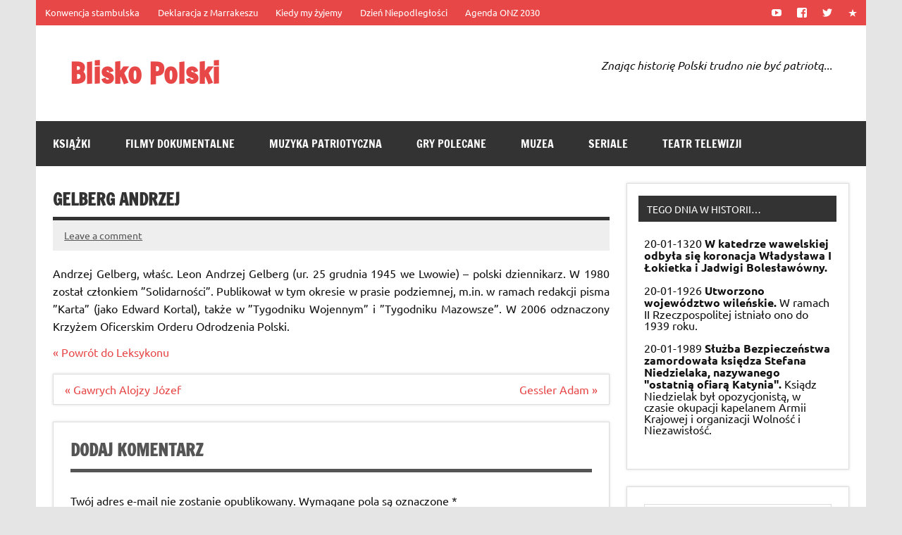

--- FILE ---
content_type: text/html; charset=UTF-8
request_url: https://bliskopolski.pl/leksykon/andrzej-gelberg/
body_size: 13415
content:
<!DOCTYPE html><!-- HTML 5 -->
<html lang="pl-PL">

<head>
<meta charset="UTF-8" />
<meta name="viewport" content="width=device-width, initial-scale=1">
<link rel="profile" href="http://gmpg.org/xfn/11" />
<link rel="pingback" href="https://bliskopolski.pl/xmlrpc.php" />

<title>Gelberg Andrzej &#8211; Blisko Polski</title>
<meta name='robots' content='max-image-preview:large' />
<link rel="alternate" type="application/rss+xml" title="Blisko Polski &raquo; Kanał z wpisami" href="https://bliskopolski.pl/feed/" />
<link rel="alternate" type="application/rss+xml" title="Blisko Polski &raquo; Kanał z komentarzami" href="https://bliskopolski.pl/comments/feed/" />
<link rel="alternate" type="application/rss+xml" title="Blisko Polski &raquo; Gelberg Andrzej Kanał z komentarzami" href="https://bliskopolski.pl/leksykon/andrzej-gelberg/feed/" />
		<!-- This site uses the Google Analytics by ExactMetrics plugin v8.7.1 - Using Analytics tracking - https://www.exactmetrics.com/ -->
							<script src="//www.googletagmanager.com/gtag/js?id=G-SZG2PVTETE"  data-cfasync="false" data-wpfc-render="false" type="text/javascript" async></script>
			<script data-cfasync="false" data-wpfc-render="false" type="text/javascript">
				var em_version = '8.7.1';
				var em_track_user = true;
				var em_no_track_reason = '';
								var ExactMetricsDefaultLocations = {"page_location":"https:\/\/bliskopolski.pl\/leksykon\/andrzej-gelberg\/"};
								if ( typeof ExactMetricsPrivacyGuardFilter === 'function' ) {
					var ExactMetricsLocations = (typeof ExactMetricsExcludeQuery === 'object') ? ExactMetricsPrivacyGuardFilter( ExactMetricsExcludeQuery ) : ExactMetricsPrivacyGuardFilter( ExactMetricsDefaultLocations );
				} else {
					var ExactMetricsLocations = (typeof ExactMetricsExcludeQuery === 'object') ? ExactMetricsExcludeQuery : ExactMetricsDefaultLocations;
				}

								var disableStrs = [
										'ga-disable-G-SZG2PVTETE',
									];

				/* Function to detect opted out users */
				function __gtagTrackerIsOptedOut() {
					for (var index = 0; index < disableStrs.length; index++) {
						if (document.cookie.indexOf(disableStrs[index] + '=true') > -1) {
							return true;
						}
					}

					return false;
				}

				/* Disable tracking if the opt-out cookie exists. */
				if (__gtagTrackerIsOptedOut()) {
					for (var index = 0; index < disableStrs.length; index++) {
						window[disableStrs[index]] = true;
					}
				}

				/* Opt-out function */
				function __gtagTrackerOptout() {
					for (var index = 0; index < disableStrs.length; index++) {
						document.cookie = disableStrs[index] + '=true; expires=Thu, 31 Dec 2099 23:59:59 UTC; path=/';
						window[disableStrs[index]] = true;
					}
				}

				if ('undefined' === typeof gaOptout) {
					function gaOptout() {
						__gtagTrackerOptout();
					}
				}
								window.dataLayer = window.dataLayer || [];

				window.ExactMetricsDualTracker = {
					helpers: {},
					trackers: {},
				};
				if (em_track_user) {
					function __gtagDataLayer() {
						dataLayer.push(arguments);
					}

					function __gtagTracker(type, name, parameters) {
						if (!parameters) {
							parameters = {};
						}

						if (parameters.send_to) {
							__gtagDataLayer.apply(null, arguments);
							return;
						}

						if (type === 'event') {
														parameters.send_to = exactmetrics_frontend.v4_id;
							var hookName = name;
							if (typeof parameters['event_category'] !== 'undefined') {
								hookName = parameters['event_category'] + ':' + name;
							}

							if (typeof ExactMetricsDualTracker.trackers[hookName] !== 'undefined') {
								ExactMetricsDualTracker.trackers[hookName](parameters);
							} else {
								__gtagDataLayer('event', name, parameters);
							}
							
						} else {
							__gtagDataLayer.apply(null, arguments);
						}
					}

					__gtagTracker('js', new Date());
					__gtagTracker('set', {
						'developer_id.dNDMyYj': true,
											});
					if ( ExactMetricsLocations.page_location ) {
						__gtagTracker('set', ExactMetricsLocations);
					}
										__gtagTracker('config', 'G-SZG2PVTETE', {"forceSSL":"true"} );
															window.gtag = __gtagTracker;										(function () {
						/* https://developers.google.com/analytics/devguides/collection/analyticsjs/ */
						/* ga and __gaTracker compatibility shim. */
						var noopfn = function () {
							return null;
						};
						var newtracker = function () {
							return new Tracker();
						};
						var Tracker = function () {
							return null;
						};
						var p = Tracker.prototype;
						p.get = noopfn;
						p.set = noopfn;
						p.send = function () {
							var args = Array.prototype.slice.call(arguments);
							args.unshift('send');
							__gaTracker.apply(null, args);
						};
						var __gaTracker = function () {
							var len = arguments.length;
							if (len === 0) {
								return;
							}
							var f = arguments[len - 1];
							if (typeof f !== 'object' || f === null || typeof f.hitCallback !== 'function') {
								if ('send' === arguments[0]) {
									var hitConverted, hitObject = false, action;
									if ('event' === arguments[1]) {
										if ('undefined' !== typeof arguments[3]) {
											hitObject = {
												'eventAction': arguments[3],
												'eventCategory': arguments[2],
												'eventLabel': arguments[4],
												'value': arguments[5] ? arguments[5] : 1,
											}
										}
									}
									if ('pageview' === arguments[1]) {
										if ('undefined' !== typeof arguments[2]) {
											hitObject = {
												'eventAction': 'page_view',
												'page_path': arguments[2],
											}
										}
									}
									if (typeof arguments[2] === 'object') {
										hitObject = arguments[2];
									}
									if (typeof arguments[5] === 'object') {
										Object.assign(hitObject, arguments[5]);
									}
									if ('undefined' !== typeof arguments[1].hitType) {
										hitObject = arguments[1];
										if ('pageview' === hitObject.hitType) {
											hitObject.eventAction = 'page_view';
										}
									}
									if (hitObject) {
										action = 'timing' === arguments[1].hitType ? 'timing_complete' : hitObject.eventAction;
										hitConverted = mapArgs(hitObject);
										__gtagTracker('event', action, hitConverted);
									}
								}
								return;
							}

							function mapArgs(args) {
								var arg, hit = {};
								var gaMap = {
									'eventCategory': 'event_category',
									'eventAction': 'event_action',
									'eventLabel': 'event_label',
									'eventValue': 'event_value',
									'nonInteraction': 'non_interaction',
									'timingCategory': 'event_category',
									'timingVar': 'name',
									'timingValue': 'value',
									'timingLabel': 'event_label',
									'page': 'page_path',
									'location': 'page_location',
									'title': 'page_title',
									'referrer' : 'page_referrer',
								};
								for (arg in args) {
																		if (!(!args.hasOwnProperty(arg) || !gaMap.hasOwnProperty(arg))) {
										hit[gaMap[arg]] = args[arg];
									} else {
										hit[arg] = args[arg];
									}
								}
								return hit;
							}

							try {
								f.hitCallback();
							} catch (ex) {
							}
						};
						__gaTracker.create = newtracker;
						__gaTracker.getByName = newtracker;
						__gaTracker.getAll = function () {
							return [];
						};
						__gaTracker.remove = noopfn;
						__gaTracker.loaded = true;
						window['__gaTracker'] = __gaTracker;
					})();
									} else {
										console.log("");
					(function () {
						function __gtagTracker() {
							return null;
						}

						window['__gtagTracker'] = __gtagTracker;
						window['gtag'] = __gtagTracker;
					})();
									}
			</script>
				<!-- / Google Analytics by ExactMetrics -->
		<script type="text/javascript">
window._wpemojiSettings = {"baseUrl":"https:\/\/s.w.org\/images\/core\/emoji\/14.0.0\/72x72\/","ext":".png","svgUrl":"https:\/\/s.w.org\/images\/core\/emoji\/14.0.0\/svg\/","svgExt":".svg","source":{"concatemoji":"https:\/\/bliskopolski.pl\/wp-includes\/js\/wp-emoji-release.min.js?ver=6.3.1"}};
/*! This file is auto-generated */
!function(i,n){var o,s,e;function c(e){try{var t={supportTests:e,timestamp:(new Date).valueOf()};sessionStorage.setItem(o,JSON.stringify(t))}catch(e){}}function p(e,t,n){e.clearRect(0,0,e.canvas.width,e.canvas.height),e.fillText(t,0,0);var t=new Uint32Array(e.getImageData(0,0,e.canvas.width,e.canvas.height).data),r=(e.clearRect(0,0,e.canvas.width,e.canvas.height),e.fillText(n,0,0),new Uint32Array(e.getImageData(0,0,e.canvas.width,e.canvas.height).data));return t.every(function(e,t){return e===r[t]})}function u(e,t,n){switch(t){case"flag":return n(e,"\ud83c\udff3\ufe0f\u200d\u26a7\ufe0f","\ud83c\udff3\ufe0f\u200b\u26a7\ufe0f")?!1:!n(e,"\ud83c\uddfa\ud83c\uddf3","\ud83c\uddfa\u200b\ud83c\uddf3")&&!n(e,"\ud83c\udff4\udb40\udc67\udb40\udc62\udb40\udc65\udb40\udc6e\udb40\udc67\udb40\udc7f","\ud83c\udff4\u200b\udb40\udc67\u200b\udb40\udc62\u200b\udb40\udc65\u200b\udb40\udc6e\u200b\udb40\udc67\u200b\udb40\udc7f");case"emoji":return!n(e,"\ud83e\udef1\ud83c\udffb\u200d\ud83e\udef2\ud83c\udfff","\ud83e\udef1\ud83c\udffb\u200b\ud83e\udef2\ud83c\udfff")}return!1}function f(e,t,n){var r="undefined"!=typeof WorkerGlobalScope&&self instanceof WorkerGlobalScope?new OffscreenCanvas(300,150):i.createElement("canvas"),a=r.getContext("2d",{willReadFrequently:!0}),o=(a.textBaseline="top",a.font="600 32px Arial",{});return e.forEach(function(e){o[e]=t(a,e,n)}),o}function t(e){var t=i.createElement("script");t.src=e,t.defer=!0,i.head.appendChild(t)}"undefined"!=typeof Promise&&(o="wpEmojiSettingsSupports",s=["flag","emoji"],n.supports={everything:!0,everythingExceptFlag:!0},e=new Promise(function(e){i.addEventListener("DOMContentLoaded",e,{once:!0})}),new Promise(function(t){var n=function(){try{var e=JSON.parse(sessionStorage.getItem(o));if("object"==typeof e&&"number"==typeof e.timestamp&&(new Date).valueOf()<e.timestamp+604800&&"object"==typeof e.supportTests)return e.supportTests}catch(e){}return null}();if(!n){if("undefined"!=typeof Worker&&"undefined"!=typeof OffscreenCanvas&&"undefined"!=typeof URL&&URL.createObjectURL&&"undefined"!=typeof Blob)try{var e="postMessage("+f.toString()+"("+[JSON.stringify(s),u.toString(),p.toString()].join(",")+"));",r=new Blob([e],{type:"text/javascript"}),a=new Worker(URL.createObjectURL(r),{name:"wpTestEmojiSupports"});return void(a.onmessage=function(e){c(n=e.data),a.terminate(),t(n)})}catch(e){}c(n=f(s,u,p))}t(n)}).then(function(e){for(var t in e)n.supports[t]=e[t],n.supports.everything=n.supports.everything&&n.supports[t],"flag"!==t&&(n.supports.everythingExceptFlag=n.supports.everythingExceptFlag&&n.supports[t]);n.supports.everythingExceptFlag=n.supports.everythingExceptFlag&&!n.supports.flag,n.DOMReady=!1,n.readyCallback=function(){n.DOMReady=!0}}).then(function(){return e}).then(function(){var e;n.supports.everything||(n.readyCallback(),(e=n.source||{}).concatemoji?t(e.concatemoji):e.wpemoji&&e.twemoji&&(t(e.twemoji),t(e.wpemoji)))}))}((window,document),window._wpemojiSettings);
</script>
<style type="text/css">
img.wp-smiley,
img.emoji {
	display: inline !important;
	border: none !important;
	box-shadow: none !important;
	height: 1em !important;
	width: 1em !important;
	margin: 0 0.07em !important;
	vertical-align: -0.1em !important;
	background: none !important;
	padding: 0 !important;
}
</style>
	<link rel='stylesheet' id='dynamicnews-custom-fonts-css' href='https://bliskopolski.pl/wp-content/themes/dynamic-news-lite/css/custom-fonts.css?ver=20180413' type='text/css' media='all' />
<link rel='stylesheet' id='wp-block-library-css' href='https://bliskopolski.pl/wp-includes/css/dist/block-library/style.min.css?ver=6.3.1' type='text/css' media='all' />
<style id='classic-theme-styles-inline-css' type='text/css'>
/*! This file is auto-generated */
.wp-block-button__link{color:#fff;background-color:#32373c;border-radius:9999px;box-shadow:none;text-decoration:none;padding:calc(.667em + 2px) calc(1.333em + 2px);font-size:1.125em}.wp-block-file__button{background:#32373c;color:#fff;text-decoration:none}
</style>
<style id='global-styles-inline-css' type='text/css'>
body{--wp--preset--color--black: #353535;--wp--preset--color--cyan-bluish-gray: #abb8c3;--wp--preset--color--white: #ffffff;--wp--preset--color--pale-pink: #f78da7;--wp--preset--color--vivid-red: #cf2e2e;--wp--preset--color--luminous-vivid-orange: #ff6900;--wp--preset--color--luminous-vivid-amber: #fcb900;--wp--preset--color--light-green-cyan: #7bdcb5;--wp--preset--color--vivid-green-cyan: #00d084;--wp--preset--color--pale-cyan-blue: #8ed1fc;--wp--preset--color--vivid-cyan-blue: #0693e3;--wp--preset--color--vivid-purple: #9b51e0;--wp--preset--color--primary: #e84747;--wp--preset--color--light-gray: #f0f0f0;--wp--preset--color--dark-gray: #777777;--wp--preset--gradient--vivid-cyan-blue-to-vivid-purple: linear-gradient(135deg,rgba(6,147,227,1) 0%,rgb(155,81,224) 100%);--wp--preset--gradient--light-green-cyan-to-vivid-green-cyan: linear-gradient(135deg,rgb(122,220,180) 0%,rgb(0,208,130) 100%);--wp--preset--gradient--luminous-vivid-amber-to-luminous-vivid-orange: linear-gradient(135deg,rgba(252,185,0,1) 0%,rgba(255,105,0,1) 100%);--wp--preset--gradient--luminous-vivid-orange-to-vivid-red: linear-gradient(135deg,rgba(255,105,0,1) 0%,rgb(207,46,46) 100%);--wp--preset--gradient--very-light-gray-to-cyan-bluish-gray: linear-gradient(135deg,rgb(238,238,238) 0%,rgb(169,184,195) 100%);--wp--preset--gradient--cool-to-warm-spectrum: linear-gradient(135deg,rgb(74,234,220) 0%,rgb(151,120,209) 20%,rgb(207,42,186) 40%,rgb(238,44,130) 60%,rgb(251,105,98) 80%,rgb(254,248,76) 100%);--wp--preset--gradient--blush-light-purple: linear-gradient(135deg,rgb(255,206,236) 0%,rgb(152,150,240) 100%);--wp--preset--gradient--blush-bordeaux: linear-gradient(135deg,rgb(254,205,165) 0%,rgb(254,45,45) 50%,rgb(107,0,62) 100%);--wp--preset--gradient--luminous-dusk: linear-gradient(135deg,rgb(255,203,112) 0%,rgb(199,81,192) 50%,rgb(65,88,208) 100%);--wp--preset--gradient--pale-ocean: linear-gradient(135deg,rgb(255,245,203) 0%,rgb(182,227,212) 50%,rgb(51,167,181) 100%);--wp--preset--gradient--electric-grass: linear-gradient(135deg,rgb(202,248,128) 0%,rgb(113,206,126) 100%);--wp--preset--gradient--midnight: linear-gradient(135deg,rgb(2,3,129) 0%,rgb(40,116,252) 100%);--wp--preset--font-size--small: 13px;--wp--preset--font-size--medium: 20px;--wp--preset--font-size--large: 36px;--wp--preset--font-size--x-large: 42px;--wp--preset--spacing--20: 0.44rem;--wp--preset--spacing--30: 0.67rem;--wp--preset--spacing--40: 1rem;--wp--preset--spacing--50: 1.5rem;--wp--preset--spacing--60: 2.25rem;--wp--preset--spacing--70: 3.38rem;--wp--preset--spacing--80: 5.06rem;--wp--preset--shadow--natural: 6px 6px 9px rgba(0, 0, 0, 0.2);--wp--preset--shadow--deep: 12px 12px 50px rgba(0, 0, 0, 0.4);--wp--preset--shadow--sharp: 6px 6px 0px rgba(0, 0, 0, 0.2);--wp--preset--shadow--outlined: 6px 6px 0px -3px rgba(255, 255, 255, 1), 6px 6px rgba(0, 0, 0, 1);--wp--preset--shadow--crisp: 6px 6px 0px rgba(0, 0, 0, 1);}:where(.is-layout-flex){gap: 0.5em;}:where(.is-layout-grid){gap: 0.5em;}body .is-layout-flow > .alignleft{float: left;margin-inline-start: 0;margin-inline-end: 2em;}body .is-layout-flow > .alignright{float: right;margin-inline-start: 2em;margin-inline-end: 0;}body .is-layout-flow > .aligncenter{margin-left: auto !important;margin-right: auto !important;}body .is-layout-constrained > .alignleft{float: left;margin-inline-start: 0;margin-inline-end: 2em;}body .is-layout-constrained > .alignright{float: right;margin-inline-start: 2em;margin-inline-end: 0;}body .is-layout-constrained > .aligncenter{margin-left: auto !important;margin-right: auto !important;}body .is-layout-constrained > :where(:not(.alignleft):not(.alignright):not(.alignfull)){max-width: var(--wp--style--global--content-size);margin-left: auto !important;margin-right: auto !important;}body .is-layout-constrained > .alignwide{max-width: var(--wp--style--global--wide-size);}body .is-layout-flex{display: flex;}body .is-layout-flex{flex-wrap: wrap;align-items: center;}body .is-layout-flex > *{margin: 0;}body .is-layout-grid{display: grid;}body .is-layout-grid > *{margin: 0;}:where(.wp-block-columns.is-layout-flex){gap: 2em;}:where(.wp-block-columns.is-layout-grid){gap: 2em;}:where(.wp-block-post-template.is-layout-flex){gap: 1.25em;}:where(.wp-block-post-template.is-layout-grid){gap: 1.25em;}.has-black-color{color: var(--wp--preset--color--black) !important;}.has-cyan-bluish-gray-color{color: var(--wp--preset--color--cyan-bluish-gray) !important;}.has-white-color{color: var(--wp--preset--color--white) !important;}.has-pale-pink-color{color: var(--wp--preset--color--pale-pink) !important;}.has-vivid-red-color{color: var(--wp--preset--color--vivid-red) !important;}.has-luminous-vivid-orange-color{color: var(--wp--preset--color--luminous-vivid-orange) !important;}.has-luminous-vivid-amber-color{color: var(--wp--preset--color--luminous-vivid-amber) !important;}.has-light-green-cyan-color{color: var(--wp--preset--color--light-green-cyan) !important;}.has-vivid-green-cyan-color{color: var(--wp--preset--color--vivid-green-cyan) !important;}.has-pale-cyan-blue-color{color: var(--wp--preset--color--pale-cyan-blue) !important;}.has-vivid-cyan-blue-color{color: var(--wp--preset--color--vivid-cyan-blue) !important;}.has-vivid-purple-color{color: var(--wp--preset--color--vivid-purple) !important;}.has-black-background-color{background-color: var(--wp--preset--color--black) !important;}.has-cyan-bluish-gray-background-color{background-color: var(--wp--preset--color--cyan-bluish-gray) !important;}.has-white-background-color{background-color: var(--wp--preset--color--white) !important;}.has-pale-pink-background-color{background-color: var(--wp--preset--color--pale-pink) !important;}.has-vivid-red-background-color{background-color: var(--wp--preset--color--vivid-red) !important;}.has-luminous-vivid-orange-background-color{background-color: var(--wp--preset--color--luminous-vivid-orange) !important;}.has-luminous-vivid-amber-background-color{background-color: var(--wp--preset--color--luminous-vivid-amber) !important;}.has-light-green-cyan-background-color{background-color: var(--wp--preset--color--light-green-cyan) !important;}.has-vivid-green-cyan-background-color{background-color: var(--wp--preset--color--vivid-green-cyan) !important;}.has-pale-cyan-blue-background-color{background-color: var(--wp--preset--color--pale-cyan-blue) !important;}.has-vivid-cyan-blue-background-color{background-color: var(--wp--preset--color--vivid-cyan-blue) !important;}.has-vivid-purple-background-color{background-color: var(--wp--preset--color--vivid-purple) !important;}.has-black-border-color{border-color: var(--wp--preset--color--black) !important;}.has-cyan-bluish-gray-border-color{border-color: var(--wp--preset--color--cyan-bluish-gray) !important;}.has-white-border-color{border-color: var(--wp--preset--color--white) !important;}.has-pale-pink-border-color{border-color: var(--wp--preset--color--pale-pink) !important;}.has-vivid-red-border-color{border-color: var(--wp--preset--color--vivid-red) !important;}.has-luminous-vivid-orange-border-color{border-color: var(--wp--preset--color--luminous-vivid-orange) !important;}.has-luminous-vivid-amber-border-color{border-color: var(--wp--preset--color--luminous-vivid-amber) !important;}.has-light-green-cyan-border-color{border-color: var(--wp--preset--color--light-green-cyan) !important;}.has-vivid-green-cyan-border-color{border-color: var(--wp--preset--color--vivid-green-cyan) !important;}.has-pale-cyan-blue-border-color{border-color: var(--wp--preset--color--pale-cyan-blue) !important;}.has-vivid-cyan-blue-border-color{border-color: var(--wp--preset--color--vivid-cyan-blue) !important;}.has-vivid-purple-border-color{border-color: var(--wp--preset--color--vivid-purple) !important;}.has-vivid-cyan-blue-to-vivid-purple-gradient-background{background: var(--wp--preset--gradient--vivid-cyan-blue-to-vivid-purple) !important;}.has-light-green-cyan-to-vivid-green-cyan-gradient-background{background: var(--wp--preset--gradient--light-green-cyan-to-vivid-green-cyan) !important;}.has-luminous-vivid-amber-to-luminous-vivid-orange-gradient-background{background: var(--wp--preset--gradient--luminous-vivid-amber-to-luminous-vivid-orange) !important;}.has-luminous-vivid-orange-to-vivid-red-gradient-background{background: var(--wp--preset--gradient--luminous-vivid-orange-to-vivid-red) !important;}.has-very-light-gray-to-cyan-bluish-gray-gradient-background{background: var(--wp--preset--gradient--very-light-gray-to-cyan-bluish-gray) !important;}.has-cool-to-warm-spectrum-gradient-background{background: var(--wp--preset--gradient--cool-to-warm-spectrum) !important;}.has-blush-light-purple-gradient-background{background: var(--wp--preset--gradient--blush-light-purple) !important;}.has-blush-bordeaux-gradient-background{background: var(--wp--preset--gradient--blush-bordeaux) !important;}.has-luminous-dusk-gradient-background{background: var(--wp--preset--gradient--luminous-dusk) !important;}.has-pale-ocean-gradient-background{background: var(--wp--preset--gradient--pale-ocean) !important;}.has-electric-grass-gradient-background{background: var(--wp--preset--gradient--electric-grass) !important;}.has-midnight-gradient-background{background: var(--wp--preset--gradient--midnight) !important;}.has-small-font-size{font-size: var(--wp--preset--font-size--small) !important;}.has-medium-font-size{font-size: var(--wp--preset--font-size--medium) !important;}.has-large-font-size{font-size: var(--wp--preset--font-size--large) !important;}.has-x-large-font-size{font-size: var(--wp--preset--font-size--x-large) !important;}
.wp-block-navigation a:where(:not(.wp-element-button)){color: inherit;}
:where(.wp-block-post-template.is-layout-flex){gap: 1.25em;}:where(.wp-block-post-template.is-layout-grid){gap: 1.25em;}
:where(.wp-block-columns.is-layout-flex){gap: 2em;}:where(.wp-block-columns.is-layout-grid){gap: 2em;}
.wp-block-pullquote{font-size: 1.5em;line-height: 1.6;}
</style>
<link rel='stylesheet' id='dynamicnewslite-stylesheet-css' href='https://bliskopolski.pl/wp-content/themes/dynamic-news-lite-child/style.css?ver=1.0' type='text/css' media='all' />
<style id='dynamicnewslite-stylesheet-inline-css' type='text/css'>
.site-description {
	position: absolute;
	clip: rect(1px, 1px, 1px, 1px);
}
</style>
<link rel='stylesheet' id='genericons-css' href='https://bliskopolski.pl/wp-content/themes/dynamic-news-lite/css/genericons/genericons.css?ver=3.4.1' type='text/css' media='all' />
<link rel='stylesheet' id='edynamic-news-lite-style-css' href='https://bliskopolski.pl/wp-content/themes/dynamic-news-lite/style.css?ver=6.3.1' type='text/css' media='all' />
<link rel='stylesheet' id='dynamic-news-lite-child-style-css' href='https://bliskopolski.pl/wp-content/themes/dynamic-news-lite-child/style.css?ver=6.3.1' type='text/css' media='all' />
<link rel='stylesheet' id='tooltip-css' href='https://bliskopolski.pl/wp-content/plugins/TooltipProEcommerce320/assets/css/tooltip.css?ver=6.3.1' type='text/css' media='all' />
<style id='tooltip-inline-css' type='text/css'>
#tt {}

					#tt #ttcont div.glossaryItemTitle {color:#ffffff}
		
		.mobile-link a.glossaryLink {
		color: #fff !important;
		}
		.mobile-link:before{content: "Link hasła: "}
				span.glossaryLink, a.glossaryLink {
		border-bottom: dotted 1px #800000 !important;
		color: #000000 !important;
		}
		a.glossaryLink:hover {
		border-bottom: solid 1px #333333 !important;
		color:#333333 !important;
		}
</style>
<script type='text/javascript' src='https://bliskopolski.pl/wp-content/plugins/google-analytics-dashboard-for-wp/assets/js/frontend-gtag.min.js?ver=8.7.1' id='exactmetrics-frontend-script-js' async data-wp-strategy='async'></script>
<script data-cfasync="false" data-wpfc-render="false" type="text/javascript" id='exactmetrics-frontend-script-js-extra'>/* <![CDATA[ */
var exactmetrics_frontend = {"js_events_tracking":"true","download_extensions":"zip,mp3,mpeg,pdf,docx,pptx,xlsx,rar","inbound_paths":"[{\"path\":\"\\\/go\\\/\",\"label\":\"affiliate\"},{\"path\":\"\\\/recommend\\\/\",\"label\":\"affiliate\"}]","home_url":"https:\/\/bliskopolski.pl","hash_tracking":"false","v4_id":"G-SZG2PVTETE"};/* ]]> */
</script>
<script type='text/javascript' src='https://bliskopolski.pl/wp-includes/js/jquery/jquery.min.js?ver=3.7.0' id='jquery-core-js'></script>
<script type='text/javascript' src='https://bliskopolski.pl/wp-includes/js/jquery/jquery-migrate.min.js?ver=3.4.1' id='jquery-migrate-js'></script>
<!--[if lt IE 9]>
<script type='text/javascript' src='https://bliskopolski.pl/wp-content/themes/dynamic-news-lite/js/html5shiv.min.js?ver=3.7.3' id='html5shiv-js'></script>
<![endif]-->
<script type='text/javascript' id='dynamicnewslite-jquery-navigation-js-extra'>
/* <![CDATA[ */
var dynamicnews_menu_title = {"text":"Menu"};
/* ]]> */
</script>
<script type='text/javascript' src='https://bliskopolski.pl/wp-content/themes/dynamic-news-lite/js/navigation.js?ver=20210324' id='dynamicnewslite-jquery-navigation-js'></script>
<script type='text/javascript' id='dynamicnewslite-jquery-sidebar-js-extra'>
/* <![CDATA[ */
var dynamicnews_sidebar_title = {"text":"Sidebar"};
/* ]]> */
</script>
<script type='text/javascript' src='https://bliskopolski.pl/wp-content/themes/dynamic-news-lite/js/sidebar.js?ver=20210324' id='dynamicnewslite-jquery-sidebar-js'></script>
<link rel="https://api.w.org/" href="https://bliskopolski.pl/wp-json/" /><link rel="EditURI" type="application/rsd+xml" title="RSD" href="https://bliskopolski.pl/xmlrpc.php?rsd" />
<meta name="generator" content="WordPress 6.3.1" />
<link rel="canonical" href="https://bliskopolski.pl/leksykon/andrzej-gelberg/" />
<link rel='shortlink' href='https://bliskopolski.pl/?p=84270' />
<link rel="alternate" type="application/json+oembed" href="https://bliskopolski.pl/wp-json/oembed/1.0/embed?url=https%3A%2F%2Fbliskopolski.pl%2Fleksykon%2Fandrzej-gelberg%2F" />
<link rel="alternate" type="text/xml+oembed" href="https://bliskopolski.pl/wp-json/oembed/1.0/embed?url=https%3A%2F%2Fbliskopolski.pl%2Fleksykon%2Fandrzej-gelberg%2F&#038;format=xml" />
</head>

<body class="glossary-template-default single single-glossary postid-84270 sliding-sidebar mobile-header-none">

<a class="skip-link screen-reader-text" href="#content">Skip to content</a>

<div id="wrapper" class="hfeed">

	<div id="topnavi-wrap">
		
	<div id="topnavi" class="container clearfix">

		
			<div id="topnavi-social-icons" class="social-icons-wrap clearfix">
				<ul id="social-icons-menu" class="social-icons-menu"><li id="menu-item-27576" class="menu-item menu-item-type-custom menu-item-object-custom menu-item-27576"><a title="YT" href="http://www.youtube.com/BliskoPolski"><span class="screen-reader-text">YouTube</span></a></li>
<li id="menu-item-27575" class="menu-item menu-item-type-custom menu-item-object-custom menu-item-27575"><a title="FB" href="http://www.facebook.com/BliskoPolski"><span class="screen-reader-text">Facebook</span></a></li>
<li id="menu-item-27577" class="menu-item menu-item-type-custom menu-item-object-custom menu-item-27577"><a title="TT" href="http://www.twitter.com/BliskoPolski"><span class="screen-reader-text">Twitter</span></a></li>
<li id="menu-item-94752" class="menu-item menu-item-type-custom menu-item-object-custom menu-item-94752"><a href="#"><span class="screen-reader-text">redakcja@bliskopolski.pl</span></a></li>
</ul>			</div>

		
		<nav id="topnav" class="clearfix" role="navigation">
			<ul id="topnav-menu" class="top-navigation-menu"><li id="menu-item-94757" class="menu-item menu-item-type-custom menu-item-object-custom menu-item-94757"><a href="https://bliskopolski.pl/leksykon/konwencja-stambulska/">Konwencja stambulska</a></li>
<li id="menu-item-94756" class="menu-item menu-item-type-custom menu-item-object-custom menu-item-94756"><a href="https://bliskopolski.pl/leksykon/deklaracja-z-marrakeszu/">Deklaracja z Marrakeszu</a></li>
<li id="menu-item-94759" class="menu-item menu-item-type-custom menu-item-object-custom menu-item-94759"><a href="https://bliskopolski.pl/hymn-polski">Kiedy my żyjemy</a></li>
<li id="menu-item-94760" class="menu-item menu-item-type-custom menu-item-object-custom menu-item-94760"><a href="https://bliskopolski.pl/dzien-niepodleglosci">Dzień Niepodległości</a></li>
<li id="menu-item-102103" class="menu-item menu-item-type-custom menu-item-object-custom menu-item-102103"><a href="https://bliskopolski.pl/agenda-onz-2030/">Agenda ONZ 2030</a></li>
</ul>		</nav>

		
	</div>
	</div>

	<div id="header-wrap">

		<header id="header" class="container clearfix" role="banner">

			<div id="logo" class="clearfix">

								
		<p class="site-title"><a href="https://bliskopolski.pl/" rel="home">Blisko Polski</a></p>

					
			<p class="site-description">www.bliskopolski.pl</p>

		
			</div>

			<div id="header-content" class="clearfix">
				
	<div class="header-widgets clearfix">
		<aside id="custom_html-8" class="widget_text header-widget widget_custom_html"><div class="textwidget custom-html-widget"><i>Znając historię Polski trudno nie być patriotą...</i></div></aside>	</div><!-- .header-widgets -->

			</div>

		</header>

	</div>

	<div id="navi-wrap">
		<nav id="mainnav" class="container clearfix" role="navigation">
			<ul id="mainnav-menu" class="main-navigation-menu"><li id="menu-item-69364" class="menu-item menu-item-type-taxonomy menu-item-object-category menu-item-69364"><a href="https://bliskopolski.pl/kategoria/ksiazki/polecane-publikacje/">Książki</a></li>
<li id="menu-item-69365" class="menu-item menu-item-type-taxonomy menu-item-object-category menu-item-69365"><a href="https://bliskopolski.pl/kategoria/filmy/polecane-dokumentalne/">Filmy dokumentalne</a></li>
<li id="menu-item-69366" class="menu-item menu-item-type-taxonomy menu-item-object-category menu-item-69366"><a href="https://bliskopolski.pl/kategoria/polecane-muzyka/">Muzyka patriotyczna</a></li>
<li id="menu-item-69367" class="menu-item menu-item-type-taxonomy menu-item-object-category menu-item-69367"><a href="https://bliskopolski.pl/kategoria/polecane-gry/">Gry polecane</a></li>
<li id="menu-item-69369" class="menu-item menu-item-type-taxonomy menu-item-object-category menu-item-69369"><a href="https://bliskopolski.pl/kategoria/polecane-muzea/">Muzea</a></li>
<li id="menu-item-69370" class="menu-item menu-item-type-taxonomy menu-item-object-category menu-item-69370"><a href="https://bliskopolski.pl/kategoria/polecane-seriale/">Seriale</a></li>
<li id="menu-item-69371" class="menu-item menu-item-type-taxonomy menu-item-object-category menu-item-69371"><a href="https://bliskopolski.pl/kategoria/polecane-teatr-telewizji/">Teatr telewizji</a></li>
</ul>		</nav>
	</div>

	
	<div id="wrap" class="container clearfix">
		
		<section id="content" class="primary" role="main">
		
					
		
	<article id="post-84270" class="post-84270 glossary type-glossary status-publish hentry glossary-categories-dziennikarze glossary-categories-ludzie">
	
		<h1 class="entry-title post-title">Gelberg Andrzej</h1>		
		<div class="entry-meta postmeta clearfix">
	<span class="meta-comments">
		<a href="https://bliskopolski.pl/leksykon/andrzej-gelberg/#respond">Leave a comment</a>	</span>

	</div>
		
				
		<div class="entry clearfix">
			<p style="text-align: justify;">Andrzej Gelberg, właśc. Leon Andrzej Gelberg (ur. 25 grudnia 1945 we Lwowie) – polski dziennikarz. W 1980 został członkiem &#8221;Solidarności&#8221;. Publikował w tym okresie w prasie podziemnej, m.in. w ramach redakcji pisma &#8221;Karta&#8221; (jako Edward Kortal), także w &#8221;Tygodniku Wojennym&#8221; i &#8221;Tygodniku Mazowsze&#8221;. W 2006 odznaczony Krzyżem Oficerskim Orderu Odrodzenia Polski.</p>
<a href="https://bliskopolski.pl/leksykon/" style="display:block;margin:10px 0;">« Powrót do Leksykonu</a>			<!-- <rdf:RDF xmlns:rdf="http://www.w3.org/1999/02/22-rdf-syntax-ns#"
			xmlns:dc="http://purl.org/dc/elements/1.1/"
			xmlns:trackback="http://madskills.com/public/xml/rss/module/trackback/">
		<rdf:Description rdf:about="https://bliskopolski.pl/leksykon/andrzej-gelberg/"
    dc:identifier="https://bliskopolski.pl/leksykon/andrzej-gelberg/"
    dc:title="Gelberg Andrzej"
    trackback:ping="https://bliskopolski.pl/leksykon/andrzej-gelberg/trackback/" />
</rdf:RDF> -->
			<div class="page-links"></div>			
		</div>
		
		<div class="postinfo clearfix">
			<span class="meta-category">
							</span>

		</div>

	</article>
		
		
	<nav class="navigation post-navigation" aria-label="Wpisy">
		<h2 class="screen-reader-text">Nawigacja wpisu</h2>
		<div class="nav-links"><div class="nav-previous"><a href="https://bliskopolski.pl/leksykon/jozef-alojzy-gawrych/" rel="prev">&laquo; Gawrych Alojzy Józef</a></div><div class="nav-next"><a href="https://bliskopolski.pl/leksykon/adam-gessler/" rel="next">Gessler Adam &raquo;</a></div></div>
	</nav>			
					
		


	<div id="comments">
	
		
						<div id="respond" class="comment-respond">
		<h3 id="reply-title" class="comment-reply-title">Dodaj komentarz <small><a rel="nofollow" id="cancel-comment-reply-link" href="/leksykon/andrzej-gelberg/#respond" style="display:none;">Anuluj pisanie odpowiedzi</a></small></h3><form action="https://bliskopolski.pl/wp-comments-post.php" method="post" id="commentform" class="comment-form"><p class="comment-notes"><span id="email-notes">Twój adres e-mail nie zostanie opublikowany.</span> <span class="required-field-message">Wymagane pola są oznaczone <span class="required">*</span></span></p><p class="comment-form-comment"><label for="comment">Komentarz <span class="required">*</span></label> <textarea id="comment" name="comment" cols="45" rows="8" maxlength="65525" required="required"></textarea></p><p class="comment-form-author"><label for="author">Nazwa <span class="required">*</span></label> <input id="author" name="author" type="text" value="" size="30" maxlength="245" autocomplete="name" required="required" /></p>
<p class="comment-form-email"><label for="email">E-mail <span class="required">*</span></label> <input id="email" name="email" type="text" value="" size="30" maxlength="100" aria-describedby="email-notes" autocomplete="email" required="required" /></p><p class="comment-form-author">
    <label for="email_address">(ANTYSPAM) Rok wybuchu powstania warszawskiego<span class="required">*</span></label>
    <input id="email_address" name="email_address" size="4" type="text" /></p>
<p class="comment-form-cookies-consent"><input id="wp-comment-cookies-consent" name="wp-comment-cookies-consent" type="checkbox" value="yes" /> <label for="wp-comment-cookies-consent">Zapisz moje dane, adres e-mail i witrynę w przeglądarce aby wypełnić dane podczas pisania kolejnych komentarzy.</label></p>
<p class="form-submit"><input name="submit" type="submit" id="submit" class="submit" value="Opublikuj komentarz" /> <input type='hidden' name='comment_post_ID' value='84270' id='comment_post_ID' />
<input type='hidden' name='comment_parent' id='comment_parent' value='0' />
</p></form>	</div><!-- #respond -->
			
	</div>

		
		</section>
		
		
	<section id="sidebar" class="secondary clearfix" role="complementary">

		<aside id="this_day_in_history_widget-4" class="widget widget_this_day_in_history clearfix"><h3 class="widgettitle"><span>Tego dnia w historii&#8230;</span></h3><dl class="tdih"><dd> <span class="tdih_event_name">20-01-1320 <B>W katedrze wawelskiej odbyła się koronacja Władysława I Łokietka i Jadwigi Bolesławówny.</B>
<BR><BR>
20-01-1926 <B>Utworzono województwo wileńskie.</B> W ramach II Rzeczpospolitej istniało ono do 1939 roku.
<BR><BR>
20-01-1989 <B>Służba Bezpieczeństwa zamordowała księdza Stefana Niedzielaka, nazywanego "ostatnią ofiarą Katynia".</B> Ksiądz Niedzielak był opozycjonistą, w czasie okupacji kapelanem Armii Krajowej i organizacji Wolność i Niezawisłość.</span></dd></dl></aside><aside id="search-2" class="widget widget_search clearfix">
	<form role="search" method="get" class="search-form" action="https://bliskopolski.pl/">
		<label>
			<span class="screen-reader-text">Search for:</span>
			<input type="search" class="search-field" placeholder="Search &hellip;" value="" name="s">
		</label>
		<button type="submit" class="search-submit">
			<span class="genericon-search"></span>
		</button>
	</form>

</aside><aside id="randomtext-9" class="widget randomtext clearfix">Czy wiedziałeś, że wynalazcą pojazdu Lunar Roving Vehicle, zdolnego do poruszania się po księżycu, był polski inżynier Mieczysław Bekker?</aside><aside id="custom_html-4" class="widget_text widget widget_custom_html clearfix"><h3 class="widgettitle"><span>Zobacz również</span></h3><div class="textwidget custom-html-widget"><a href="https://bliskopolski.pl/historia-polski/powstanie-wielkopolskie/krotko/">Powstanie wielkopolskie krótko</a>
 | 
<a href="https://bliskopolski.pl/historia-polski/powstania-slaskie/krotko/">Powstania śląskie krótko</a>
 | 
<a href="https://bliskopolski.pl/historia-polski/ii-wojna-swiatowa/powstanie-warszawskie/">Powstanie warszawskie</a>
 | 
<a href="https://bliskopolski.pl/historia-polski/powstania-slaskie/">Powstania śląskie</a>
 |
<a href="http://www.bliskopolski.pl/historia-polski/daty/">Historia Polski – daty</a>
 |
<a href="http://www.bliskopolski.pl/historia-polski/w-pigulce/">Historia Polski w pigułce</a>
 |
<a href="http://www.bliskopolski.pl/historia-polski/w-skrocie/">Historia Polski w skrócie</a>
 |
<a href="http://www.bliskopolski.pl/slownik/historyczny/">Słownik historyczny</a> 
 |
<a href="http://www.bliskopolski.pl/slownik/komunistyczny/">Słownik komunistyczny</a>
 |
<a href="http://www.bliskopolski.pl/slownik/lustracyjny/">Słownik lustracyjny</a>
 |
<a href="https://bliskopolski.pl/altiero-spinelli/">Altiero Spinelli</a>
 |
<a href="https://bliskopolski.pl/manifest-z-ventotene/">Manifest z Ventotene</a>
 | 
<a href="https://www.youtube.com/watch?v=uOEU0mLkBnU" target="_blank" rel="noopener">Mazurek Dąbrowskiego</a>
 | 
<a href="http://www.bliskopolski.pl/muzyka/piosenki-patriotyczne/">Piosenki patriotyczne</a>
 | 
<a href="https://www.youtube.com/watch?v=s82ewEfteHs" target="_blank" rel="noopener">Hymn państwowy</a>
 | 
<a href="http://www.bliskopolski.pl/che-guevara/">Che Guevara</a>
 | 
<a href="http://www.bliskopolski.pl/historia-polski/polskie-powstania/">Polskie powstania</a>
 | 
<a href="http://www.bliskopolski.pl/kotylion/">Kotylion?!</a>
 | 
<a href="http://www.bliskopolski.pl/kosciol/koledy/">Kolędy</a>
 | 
<a href="http://www.bliskopolski.pl/blizej-polski/">Bliżej Polski</a>
 | 
<a href="http://www.bliskopolski.pl/slascy-patrioci/">Śląscy patrioci</a></div></aside><aside id="randomtext-11" class="widget randomtext clearfix">"W życiu tak naprawdę najważniejsza nie jest władza, tylko miłość." Donald Tusk</aside><aside id="block-2" class="widget widget_block clearfix"><p><a href="https://sklep.bliskopolski.pl/produkt/tadek-niewygodna-prawda-2-burza-2014/">Tadek - Niewygodna Prawda 2 Burza 2014</a></p>
</aside><aside id="custom_html-9" class="widget_text widget widget_custom_html clearfix"><div class="textwidget custom-html-widget"><div id="ceneoaffcontainer725451"></div>
<a id="ceneoaff-logo" title="Ceneo.pl" href="https://www.ceneo.pl/#pid=29086&crid=725451&cid=49141" rel="nofollow"><img style="border:0;width:1px;height:1px;" src="//image.ceneostatic.pl/data/custom_images/4917/custom_image.png" alt="Ceneo.pl" /></a>
<script type="text/javascript" charset="utf-8">
	if (typeof CeneoAPOptions == "undefined" || CeneoAPOptions == null)
	{
	var CeneoAPOptions = new Array(); 
	stamp = parseInt(new Date().getTime()/86400, 10);
	var script = document.createElement("script");
	script.setAttribute("type", "text/javascript");
	script.setAttribute("src", "//partnerzyapi.ceneo.pl/External/ap.js?"+stamp);
	script.setAttribute("charset", "utf-8");
	var head = document.getElementsByTagName("head")[0];
	head.appendChild(script);
	}
	CeneoAPOptions[CeneoAPOptions.length] =
	{
		ad_creation: 725451,
		ad_channel: 49141,
		ad_partner: 29086,
		ad_type: 1,
		ad_content: '40,41,42,43,463,469,470,537,573,626,743,850,963,1109,1495,2286,2379,2644,2695,2813,3426,4377',
		ad_format: 1,
		ad_newpage: true,
		ad_basket: true,
		ad_container: 'ceneoaffcontainer725451',
		ad_formatTypeId: 2,
		ad_contextual: false, 
		ad_recommended: false, 
		ad_showRank: false ,
		ad_includePrice: true,
		ad_includePicture: true,
		ad_includeRating: false,
		ad_customWidth: 330,
		ad_rowCount: 2,
		ad_columnCount: 1,
		ad_bdColor: '000000',
		ad_bgColor: 'ffffff',
		ad_txColor: '00008b',
		ad_pcColor: 'FF7A03',
		ad_boldPrice: false,
		ad_fontSize: 13,
		ad_imageHeight: 60,
		ad_fontOptionId: 2,
		ad_fontOptionName: '',
		ad_sUpButton: false,
		ad_upButtonT: '',
		ad_upButtonTCol: 'FFFFFF',
		ad_upButtonBcgCol: 'FF7A03',
		ad_upButtonRPc: 0,
		ad_sDwnButton:false,
		ad_dwnButtonT: '',
		ad_dwnButtonTCol: 'FFFFFF',
		ad_dwnButtonBcgCol: 'FF7A03',
		ad_dwnButtonRPc: 0,
		ad_sPrBor: false,
		ad_prBorCol: 'FF7A03',
		ad_prBorWth: 0,
		ad_hMore: true,
		ad_redirect: ''
	};
</script></div></aside>
	</section>
	</div>
	

	<div id="footer-wrap">

		<footer id="footer" class="container clearfix" role="contentinfo">

			
				<nav id="footernav" class="clearfix" role="navigation">
					<ul id="footernav-menu" class="menu"><li id="menu-item-98779" class="menu-item menu-item-type-post_type menu-item-object-post menu-item-98779"><a href="https://bliskopolski.pl/filmy/jerzy-malcher-miedzy-londynem-a-rybnikiem-2018/">Jerzy Malcher</a></li>
<li id="menu-item-100130" class="menu-item menu-item-type-post_type menu-item-object-page menu-item-100130"><a href="https://bliskopolski.pl/tobie-polsko/">Tobie Polsko</a></li>
<li id="menu-item-101007" class="menu-item menu-item-type-post_type menu-item-object-page menu-item-101007"><a href="https://bliskopolski.pl/unia-europejska/">Unia Europejska</a></li>
<li id="menu-item-100497" class="menu-item menu-item-type-post_type menu-item-object-page menu-item-100497"><a href="https://bliskopolski.pl/mapa-strony/">Mapa strony</a></li>
<li id="menu-item-101646" class="menu-item menu-item-type-custom menu-item-object-custom menu-item-101646"><a href="https://fabris.pl/">Fabris</a></li>
<li id="menu-item-104994" class="menu-item menu-item-type-custom menu-item-object-custom menu-item-104994"><a href="https://www.migracja.info/">Migracja</a></li>
<li id="menu-item-104705" class="menu-item menu-item-type-post_type menu-item-object-page menu-item-104705"><a href="https://bliskopolski.pl/cpk/">CPK</a></li>
<li id="menu-item-105101" class="menu-item menu-item-type-post_type menu-item-object-post menu-item-105101"><a href="https://bliskopolski.pl/aktualnosci/fascynujaca-saga-pilek-mundialowych/">Piłki MŚ</a></li>
</ul>				</nav>

			
			<div id="footer-text">
				
	<span class="credit-link">
		WordPress Theme: Dynamic News by ThemeZee.	</span>

				</div>

		</footer>

	</div>

</div><!-- end #wrapper -->

<link rel='stylesheet' id='jquery-listnav-style-css' href='https://bliskopolski.pl/wp-content/plugins/TooltipProEcommerce320/assets/css/jquery.listnav.css?ver=6.3.1' type='text/css' media='all' />
<script type='text/javascript' src='https://bliskopolski.pl/wp-content/plugins/TooltipProEcommerce320/assets/js/modernizr.min.js?ver=6.3.1' id='cm-modernizr-js-js'></script>
<script id="mediaelement-core-js-before" type="text/javascript">
var mejsL10n = {"language":"pl","strings":{"mejs.download-file":"Pobierz plik","mejs.install-flash":"Korzystasz z przegl\u0105darki, kt\u00f3ra nie ma w\u0142\u0105czonej lub zainstalowanej wtyczki Flash player. W\u0142\u0105cz wtyczk\u0119 Flash player lub pobierz najnowsz\u0105 wersj\u0119 z https:\/\/get.adobe.com\/flashplayer\/","mejs.fullscreen":"Tryb pe\u0142noekranowy","mejs.play":"Odtw\u00f3rz","mejs.pause":"Zatrzymaj","mejs.time-slider":"Slider Czasu","mejs.time-help-text":"U\u017cyj strza\u0142ek lewo\/prawo aby przesun\u0105\u0107 o sekund\u0119 do przodu lub do ty\u0142u, strza\u0142ek g\u00f3ra\/d\u00f3\u0142 aby przesun\u0105\u0107 o dziesi\u0119\u0107 sekund.","mejs.live-broadcast":"Transmisja na \u017cywo","mejs.volume-help-text":"U\u017cywaj strza\u0142ek do g\u00f3ry\/do do\u0142u aby zwi\u0119kszy\u0107 lub zmniejszy\u0107 g\u0142o\u015bno\u015b\u0107.","mejs.unmute":"W\u0142\u0105cz dzwi\u0119k","mejs.mute":"Wycisz","mejs.volume-slider":"Suwak g\u0142o\u015bno\u015bci","mejs.video-player":"Odtwarzacz video","mejs.audio-player":"Odtwarzacz plik\u00f3w d\u017awi\u0119kowych","mejs.captions-subtitles":"Napisy","mejs.captions-chapters":"Rozdzia\u0142y","mejs.none":"Brak","mejs.afrikaans":"afrykanerski","mejs.albanian":"Alba\u0144ski","mejs.arabic":"arabski","mejs.belarusian":"bia\u0142oruski","mejs.bulgarian":"bu\u0142garski","mejs.catalan":"katalo\u0144ski","mejs.chinese":"chi\u0144ski","mejs.chinese-simplified":"chi\u0144ski (uproszczony)","mejs.chinese-traditional":"chi\u0144ski (tradycyjny)","mejs.croatian":"chorwacki","mejs.czech":"czeski","mejs.danish":"du\u0144ski","mejs.dutch":"holenderski","mejs.english":"angielski","mejs.estonian":"esto\u0144ski","mejs.filipino":"filipi\u0144ski","mejs.finnish":"fi\u0144ski","mejs.french":"francuski","mejs.galician":"galicyjski","mejs.german":"niemiecki","mejs.greek":"grecki","mejs.haitian-creole":"Kreolski haita\u0144ski","mejs.hebrew":"hebrajski","mejs.hindi":"hinduski","mejs.hungarian":"w\u0119gierski","mejs.icelandic":"islandzki","mejs.indonesian":"indonezyjski","mejs.irish":"irlandzki","mejs.italian":"w\u0142oski","mejs.japanese":"japo\u0144ski","mejs.korean":"korea\u0144ski","mejs.latvian":"\u0142otewski","mejs.lithuanian":"litewski","mejs.macedonian":"macedo\u0144ski","mejs.malay":"malajski","mejs.maltese":"malta\u0144ski","mejs.norwegian":"norweski","mejs.persian":"perski","mejs.polish":"polski","mejs.portuguese":"portugalski","mejs.romanian":"rumu\u0144ski","mejs.russian":"rosyjski","mejs.serbian":"serbski","mejs.slovak":"s\u0142owacki","mejs.slovenian":"s\u0142owe\u0144ski","mejs.spanish":"hiszpa\u0144ski","mejs.swahili":"suahili","mejs.swedish":"szwedzki","mejs.tagalog":"tagalski","mejs.thai":"tajski","mejs.turkish":"turecki","mejs.ukrainian":"ukrai\u0144ski","mejs.vietnamese":"wietnamski","mejs.welsh":"walijski","mejs.yiddish":"jidysz"}};
</script>
<script type='text/javascript' src='https://bliskopolski.pl/wp-includes/js/mediaelement/mediaelement-and-player.min.js?ver=4.2.17' id='mediaelement-core-js'></script>
<script type='text/javascript' src='https://bliskopolski.pl/wp-includes/js/mediaelement/mediaelement-migrate.min.js?ver=6.3.1' id='mediaelement-migrate-js'></script>
<script type='text/javascript' id='mediaelement-js-extra'>
/* <![CDATA[ */
var _wpmejsSettings = {"pluginPath":"\/wp-includes\/js\/mediaelement\/","classPrefix":"mejs-","stretching":"responsive","audioShortcodeLibrary":"mediaelement","videoShortcodeLibrary":"mediaelement"};
/* ]]> */
</script>
<script type='text/javascript' id='tooltip-frontend-js-js-extra'>
/* <![CDATA[ */
var cmtt_data = {"tooltip":{"clickable":false,"minw":200,"maxw":400,"top":3,"left":23,"endalpha":95,"borderStyle":"none","borderWidth":"0px","borderColor":"#000000","background":"#666666","foreground":"#ffffff","fontSize":"13px","padding":"2px 12px 3px 7px","borderRadius":"6px","close_button":false},"ajaxurl":"https:\/\/bliskopolski.pl\/wp-admin\/admin-ajax.php","post_id":"84270","mobile_disable_tooltips":"0","mobile_support":"1","doubleclick_api":""};
/* ]]> */
</script>
<script type='text/javascript' src='https://bliskopolski.pl/wp-content/plugins/TooltipProEcommerce320/assets/js/tooltip.js?ver=6.3.1' id='tooltip-frontend-js-js'></script>
<script type='text/javascript' src='https://bliskopolski.pl/wp-includes/js/comment-reply.min.js?ver=6.3.1' id='comment-reply-js'></script>
</body>
</html>
<!-- WP Super Cache is installed but broken. The constant WPCACHEHOME must be set in the file wp-config.php and point at the WP Super Cache plugin directory. -->

--- FILE ---
content_type: text/css
request_url: https://bliskopolski.pl/wp-content/plugins/TooltipProEcommerce320/assets/css/jquery.listnav.css?ver=6.3.1
body_size: 1046
content:
.listNav { margin:10px 0 15px; position:relative;}
.ln-letters { overflow:hidden; }
.glossary .ln-letters { margin-bottom: 10px; }
.ln-letters a { font-size: 7pt; display:block; float:left; padding:2px 6px; border:1px solid silver; border-right:none; text-decoration:none;}
.small .ln-letters a { font-size: 7pt; line-height: 2.5em; }
.medium .ln-letters a { font-size: 10pt; line-height: 2em;}
.large .ln-letters a { font-size: 14pt; }
.ln-letters a.ln-last { border-right:1px solid silver; }
.ln-letters a:hover,
.ln-letters a.ln-selected { background-color:#eaeaea; }
.ln-letters a.ln-disabled { color:#ccc;}
.ln-letter-count { text-align:center; font-size:0.7em; line-height:1; margin-bottom:3px; color:#336699; }
.small .ln-letter-count { font-size:0.5em; }
.medium .ln-letter-count { font-size:0.6em; }
.large .ln-letter-count { font-size: 0.65em; }

.tiles { max-width:650px; clear: both; overflow: hidden }
.tiles ul.glossaryList {list-style-type:none;margin:0;}
.tiles ul.glossaryList li { float:left; }
.tiles ul.glossaryList a { display:block; text-align:center; min-width:85px; width:85px; word-wrap:break-word;border:1px solid silver; padding:10px; margin:0 10px 10px 0; text-decoration:none; white-space:nowrap;overflow:hidden;text-overflow:ellipsis }
.tiles ul.glossaryList a:hover { background-color:#eee;z-index:0;white-space:normal;width:auto; }

.cm-glossary.tiles.big ul.glossaryList a { display:block; text-align:center; min-width:179px; width:179px; word-wrap:break-word;border:1px solid silver; padding:10px; margin:0 10px 10px 0; text-decoration:none; white-space:nowrap;overflow:hidden;text-overflow:ellipsis }

.cm-glossary.table.classic ul.glossaryList li {
    float: left;
    width: 200px;
    list-style: none;
    list-style-type: none;
    margin: 0 20px 0 75px;
    display: inline;
}

.cm-glossary.table.classic ul.glossaryList li.the-index-letter {
    float: left;
    width: 21px;
    margin: 0;
    margin-right: -20px;
    font-size: 36px;
    line-height: 1.5em;
    text-transform: uppercase;
    padding: 0;
    border: 0;
}

.cm-glossary.table.classic ul.glossaryList li.the-letter-separator {
    clear: both;
    height: 10px;
    width: 100%;
    border-top: 1px solid #eaeaea;
    margin: 10px 1px 0 0;
    border-bottom: none;
}

.cm-glossary.table.modern ul.glossaryList > li {
    list-style: none;
    list-style-type: none;
    min-height: 1.5em;
    border: 1px solid #EAEAEA;
}

.cm-glossary.table.modern ul.glossaryList > li:last-child {
    border-top: none;
}

.cm-glossary.table.modern ul.glossaryList li > .glossaryLink,
.cm-glossary.table.modern ul.glossaryList li > .glossaryLinkMain
{
    float: left;
    list-style: none;
    list-style-type: none;
    margin: 0.5em;
    display: inline;
    max-width: 33%;
}

.cm-glossary.table.modern ul.glossaryList li > div.glossary_itemdesc {
    width: 60%;
    list-style: none;
    list-style-type: none;
    margin-left: 37%;
    min-height: 3em;
    padding: 0.5em 0 0.5em 2%;
    border-left: 1px solid #E5E5E5;
}

.cm-glossary.table.modern ul.glossaryList li.the-index-letter {
    font-size: 20px;
    line-height: 1.5em;
    text-transform: uppercase;
    clear: both;
    width: 100%;
    border-bottom: 1px solid #EAEAEA;
    padding: 5px 0;
    border: none;
}

.cm-glossary.table ul.glossaryList li.the-index-letter > * {
    margin: 0;
    padding: 0;
}

.cm-glossary.table.modern ul.glossaryList li.the-letter-separator {
    clear: both;
    width: 100%;
    border: none;
    height: 0;
    margin: 0;
    min-height: 0;
}

ul.pageNumbers {font-size:12px;clear:both;}
ul.pageNumbers li {display:inline-block; border:solid 1px silver; border-right:none; padding:3px 5px;list-style-type:none;margin:0;line-height:1;background-color:#fff;}
ul.pageNumbers li.selected, ul.pageNumbers li:hover {background-color:#ccc;}
ul.pageNumbers li+li {border-right:solid 1px silver;display: inline-block;}
ul.pageNumbers li a {text-decoration: none;border: none;padding: 0;margin: 0;}
